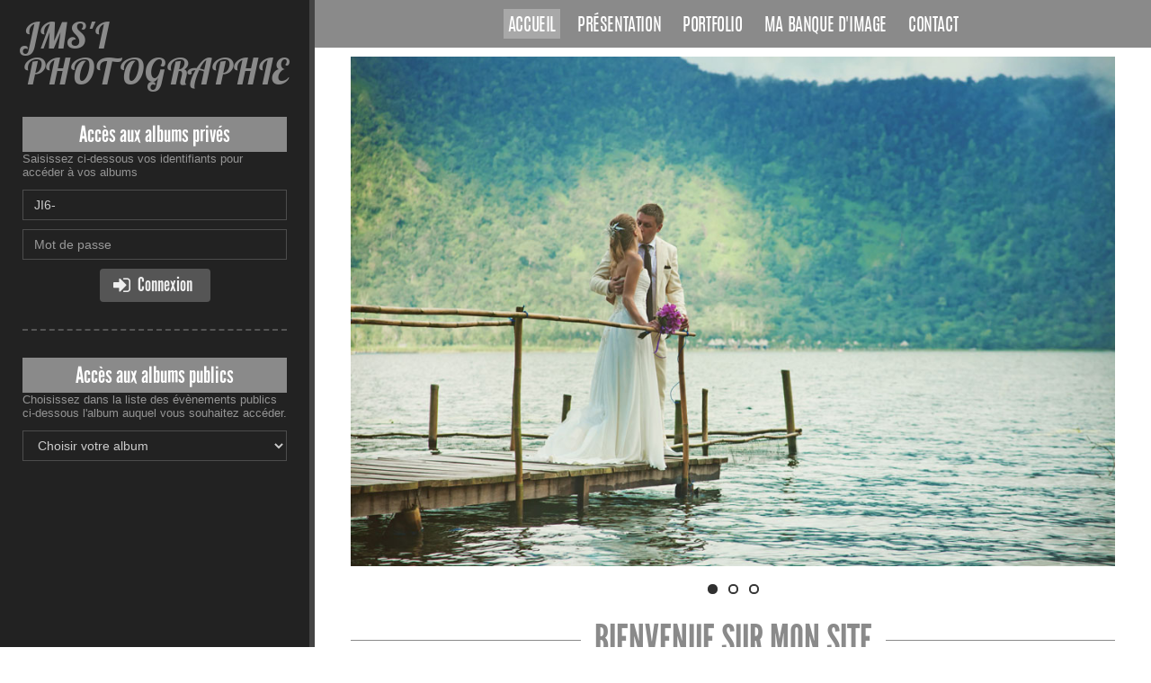

--- FILE ---
content_type: text/html
request_url: https://www.jingoo.com/jms'i-photographie/
body_size: 2853
content:
<!doctype html>
<html lang="fr">
<head>
    <meta charset="iso-8859-15">
    
            <title>JMS&#039;I PHOTOGRAPHIE</title>
    
    
    <meta NAME="title" CONTENT="JMS'I PHOTOGRAPHIE">
    <meta NAME="author" CONTENT="JMS'I PHOTOGRAPHIE">
    <meta NAME="rating" CONTENT="Photographie professionnelle">
    <meta NAME="description" CONTENT="Presentation et accès aux albums du photographe professionnel JMS'I PHOTOGRAPHIE">
    <meta NAME="keywords" CONTENT="photographe, professionnel, pro, reportages, photo, photographie professionnelle, JMS'I PHOTOGRAPHIE, Jessica INACK, 25260 etouvans, JMS'I PHOTOGRAPHIE">
    <meta name="google" content="nositelinkssearchbox" />
    
            <meta name="robots" content="noindex"/>
    
    
    <!-- fix some ie bugs -->
    <meta http-equiv="X-UA-Compatible" content="IE=edge">

    <!-- viewport for devices sizes -->
    <meta name="viewport" content="width=device-width, initial-scale=1">

    <!-- Add to homescreen for Chrome on Android -->
    <meta name="mobile-web-app-capable" content="yes">

    <!-- Add to homescreen for Safari on iOS -->
    <meta name="apple-mobile-web-app-capable" content="yes">
    <meta name="apple-mobile-web-app-status-bar-style" content="black">
    <meta name="apple-mobile-web-app-title" content="JMS'I PHOTOGRAPHIE">

    <!-- favicons for all devices -->
    <link rel="shortcut icon" href="//lbproxy.jingoo.com/img/public/favicons/favicon.ico">
    <link rel="apple-touch-icon" sizes="57x57" href="//lbproxy.jingoo.com/img/public/favicons/apple-touch-icon-57x57.png">
    <link rel="apple-touch-icon" sizes="114x114" href="//lbproxy.jingoo.com/img/public/favicons/apple-touch-icon-114x114.png">
    <link rel="apple-touch-icon" sizes="72x72" href="//lbproxy.jingoo.com/img/public/favicons/apple-touch-icon-72x72.png">
    <link rel="apple-touch-icon" sizes="144x144" href="//lbproxy.jingoo.com/img/public/favicons/apple-touch-icon-144x144.png">
    <link rel="apple-touch-icon" sizes="60x60" href="//lbproxy.jingoo.com/img/public/favicons/apple-touch-icon-60x60.png">
    <link rel="apple-touch-icon" sizes="120x120" href="//lbproxy.jingoo.com/img/public/favicons/apple-touch-icon-120x120.png">
    <link rel="apple-touch-icon" sizes="76x76" href="//lbproxy.jingoo.com/img/public/favicons/apple-touch-icon-76x76.png">
    <link rel="apple-touch-icon" sizes="152x152" href="//lbproxy.jingoo.com/img/public/favicons/apple-touch-icon-152x152.png">
    <link rel="apple-touch-icon" sizes="180x180" href="//lbproxy.jingoo.com/img/public/favicons/apple-touch-icon-180x180.png">
    <link rel="icon" type="image/png" href="//lbproxy.jingoo.com/img/public/favicons/favicon-192x192.png" sizes="192x192">
    <link rel="icon" type="image/png" href="//lbproxy.jingoo.com/img/public/favicons/favicon-160x160.png" sizes="160x160">
    <link rel="icon" type="image/png" href="//lbproxy.jingoo.com/img/public/favicons/favicon-96x96.png" sizes="96x96">
    <link rel="icon" type="image/png" href="//lbproxy.jingoo.com/img/public/favicons/favicon-16x16.png" sizes="16x16">
    <link rel="icon" type="image/png" href="//lbproxy.jingoo.com/img/public/favicons/favicon-32x32.png" sizes="32x32">
    <meta name="msapplication-TileColor" content="#da532c">
    <meta name="msapplication-TileImage" content="//lbproxy.jingoo.com/img/public/favicons/mstile-144x144.png">
    <meta name="msapplication-config" content="//lbproxy.jingoo.com/img/public/favicons/browserconfig.xml">
    <script defer data-domain="vitrine.jingoo.com" src="https://plausible.io/js/script.js"></script>

<!-- Page styles -->
<link href="//lbproxy.jingoo.com/css/fonts/font-awesome/css/font-awesome.min.css" rel="stylesheet">
    <link href="//lbproxy.jingoo.com/css/libs/flexslider/flexslider.css" rel="stylesheet" type="text/css" />

<link rel="stylesheet" href="//lbproxy.jingoo.com/css/vitrines/vitrine.css?v1">

</head>
<body class="theme col1" oncontextmenu="return false" ondragstart="return false" >

    
    
    <div class="cols-container">
        <div id="main-bloc">

            <div class="wrapper">
                <div class="logo-rwd hidden-md hidden-lg">
    <a href="index.php">JMS'I PHOTOGRAPHIE</a>
</div>
<div class="menu-rwd visible-xs">
    <button type="button" class="nav-toggle">
        <span class="toggle-icon">
            <span class="icon-bar first"></span>
            <span class="icon-bar second"></span>
            <span class="icon-bar third"></span>
        </span>
        <span class="toggle-title">Menu</span>
    </button>
</div>
<nav class="main-nav">
    <ul class="list-inline">
        <li class="login visible-xs"><a href="#access">Acces client</a></li>

        <li><a class="active" href="index.php">Accueil</a></li>
        
                    <li><a  href="presentation.php">Présentation</a></li>
        
                    <li><a  href="portfolio.php">Portfolio</a></li>
        
		        	<li><a  href="postershop.php">Ma banque d'image</a></li>
		
		
        <li><a  href="contact.php">Contact</a></li>
    </ul>
</nav>                
                                    <main class="home-main">

        
                <div class="flexslider home-slider">
            <ul class="slides">

                                                            <li>
                            <img src="/vitrine/img/test-slider-home/slide1.jpg" alt=""/>
                                                    </li>
                                                    
                                                            <li>
                            <img src="/vitrine/img/test-slider-home/slide2.jpg" alt=""/>
                                                    </li>
                                    
                                                            <li>
                            <img src="/vitrine/img/test-slider-home/slide3.jpg" alt=""/>
                                                    </li>
                                    
            </ul>
        </div>
        

        <div class="illus-container">
            <h1 class="first-title">
                                    Bienvenue sur mon site                            </h1>
                        </div>

        <div class="user-content">
            <p><b>Un photographe pour vos besoins personnels ou professionnels à votre écoute et à votre service.</b></p>
<p>Mariages et Portraits / Photos d'entreprises / Photos scolaires / Press-book / Compétitions sportives / Événementiels</p>
<p>Vous pourrez consulter les photos et les partager avec vos proches ou vos collaborateurs directement sur internet.</p>
        </div>

    </main>

            </div>

            <footer class="footer lg-footer hidden-sm hidden-xs">
                <ul class="footer-links">
    <li><a href="legals.php">Mentions légales</a></li>
</ul>
    <ul class="socials-links">
        <li class="social-label">Retrouvez-moi sur </li>
                                                                                    <li>
                <a href="https://www.facebook.com/JessicaMerrhylphotographe/" target="_blank">
                    <span class="fa-stack">
                      <i class="fa fa-circle fa-stack-2x"></i>
                      <i class="fa fa-facebook fa-stack-1x"></i>
                    </span>
                </a>
            </li>
                                                                                            <li>
                <a href="https:///www.instagram.com/jmsphoto25/" target="_blank">
                    <span class="fa-stack">
                      <i class="fa fa-circle fa-stack-2x"></i>
                      <i class="fa fa-instagram fa-stack-1x"></i>
                    </span>
                </a>
            </li>
                            </ul>
            </footer>

        </div>

        <aside class="side-bloc">
            <div class="sidebar-nav sidebar-nav-fixed">

                <div class="logo hidden-xs hidden-sm">
                    <a href="index.php">
                        JMS'I PHOTOGRAPHIE
                    </a>
                </div>
                <span id="access"></span>
                
                                    <section class="client-login">
    <div class="accesses">Accès aux albums privés</div>
    <span class="login-helper">Saisissez ci-dessous vos identifiants pour accéder à vos albums</span>
    <form action="/index.php" class="access-form" id="formAlbumPrivate2" method="post" target="_top">
        <div class="input-group">
            <input type="text" value="JI6-" class="form-control" placeholder="Identifiant" name="login" id="login" required>
        </div>
        <div class="input-group">
            <input type="password" class="form-control" placeholder="Mot de passe" name="password" id="password" required>
        </div>
        <div class="text-center">
            <button class="btn btn-default btn-submit" type="submit"><i class="fa fa-sign-in"></i>&nbsp;<span class="label-fa">Connexion</span></button>
        </div>
        <input name="idPhotographeAccesModule" value="/infos/acces.php/3253131" type="hidden">
        <input type="hidden" name="action" value="login" />
    </form>
</section><hr>
<section class="client-login">
    <div class="accesses">Accès aux albums publics</div>
    <span class="login-helper">Choisissez dans la liste des évènements publics ci-dessous l'album auquel vous souhaitez accéder.</span>
    <form class="access-form">
        <select class="form-control" onchange="loadAlbum(this);" id="selectAlbum">
            <option>Choisir votre album</option>
                    </select>
    </form>
</section>

            </div>
        </aside>
    </div>

    <footer class="footer hidden-md hidden-lg">
        <ul class="footer-links">
    <li><a href="legals.php">Mentions légales</a></li>
</ul>
    <ul class="socials-links">
        <li class="social-label">Retrouvez-moi sur </li>
                                                                                    <li>
                <a href="https://www.facebook.com/JessicaMerrhylphotographe/" target="_blank">
                    <span class="fa-stack">
                      <i class="fa fa-circle fa-stack-2x"></i>
                      <i class="fa fa-facebook fa-stack-1x"></i>
                    </span>
                </a>
            </li>
                                                                                            <li>
                <a href="https:///www.instagram.com/jmsphoto25/" target="_blank">
                    <span class="fa-stack">
                      <i class="fa fa-circle fa-stack-2x"></i>
                      <i class="fa fa-instagram fa-stack-1x"></i>
                    </span>
                </a>
            </li>
                            </ul>
        <a href="/user/interdit.php" style="margin:0; padding: 0;" onclick="return false;" rel="nofollow" onmouseover="window.status='Do not follow this link, or your host will be blocked from this site. This is a spider trap.'; return true;"><img height="1" width="1" align="right" border="0" src="//lbproxy.jingoo.com/img/px_inv.gif" alt="Do not follow this link, or your host will be blocked from this site. This is a spider trap." /></a>
    </footer>

    <script type="text/javascript" src="//ajax.googleapis.com/ajax/libs/jquery/1.9.1/jquery.min.js"></script>
    <script type="text/javascript" src="//lbproxy.jingoo.com/javascripts/public/libs/jquery-placeholder/jquery.placeholder.js"></script>
    <script type="text/javascript">jQuery.noConflict();</script>
    <script type="text/javascript" src="//lbproxy.jingoo.com/javascripts/vitrines/vitrine.js?v1"></script>
    <!--[if lt IE 9]>
        <script type="text/javascript" src="//lbproxy.jingoo.com/javascripts/public/libs/respond/respond.js"></script>
        <link href="//lbproxy.jingoo.com/respond-proxy.html" id="respond-proxy" rel="respond-proxy">
        <link href="/javascripts/public/libs/respond/respond.proxy.gif" id="respond-redirect" rel="respond-redirect">
        <script src="/javascripts/public/libs/respond/respond.proxy.js"></script>
    <![endif]-->
        <script type="text/javascript" src="//lbproxy.jingoo.com/javascripts/public/libs/flexslider/jquery.flexslider-min.js"></script>
    

</body>
</html>